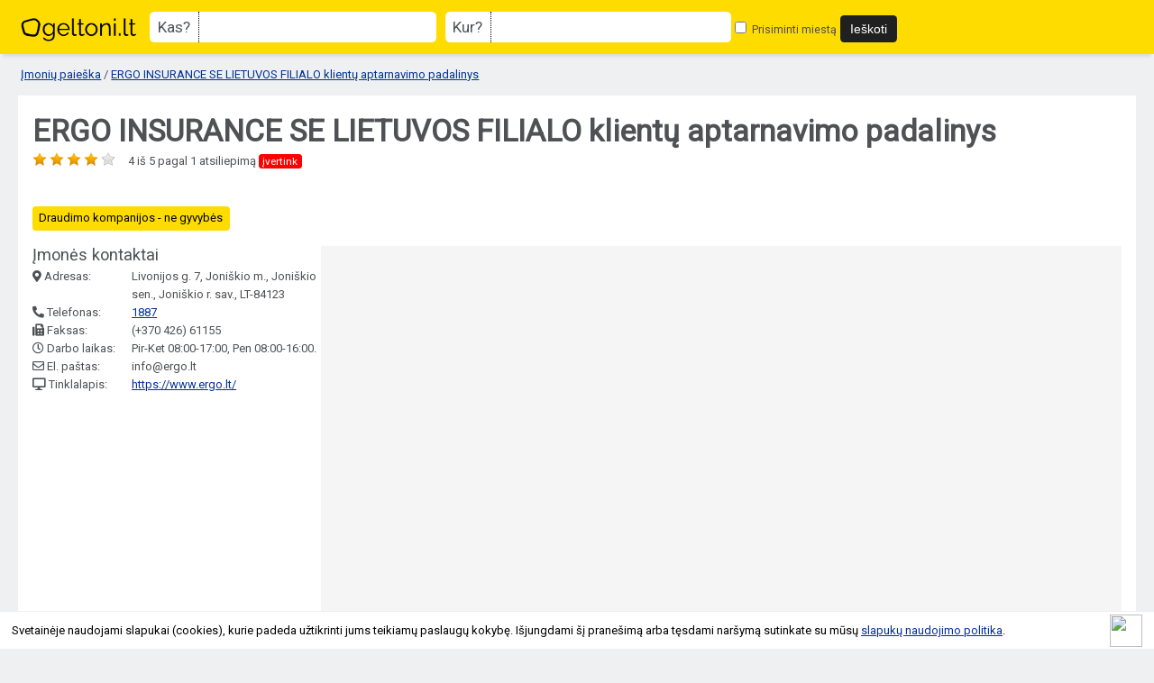

--- FILE ---
content_type: text/html; charset=UTF-8
request_url: https://geltoni.lt/imones/ergo-insurance-se-lietuvos-filialo-klientu-aptarnavimo-padalinys/34038
body_size: 4061
content:
<!DOCTYPE html>
<html lang="lt">
<head>
	<meta charset="utf-8" />
	<meta name="viewport" content="width=device-width, initial-scale=1">
	<title>ERGO INSURANCE SE LIETUVOS FILIALO klientų aptarnavimo padalinys Joniškyje</title>
	<meta name="description" content="ERGO INSURANCE SE LIETUVOS FILIALO klientų aptarnavimo padalinys Joniškyje 302912288. Ne gyvybės draudimas." />
	<meta name="keywords" content="įmonės, įmonė, katalogas, paieška, rekvizitai, kontaktai, kodai, telefonai, žemėlapis" />
	<meta name="author" content="geltoni.lt" />
	<meta property="og:url" content="https://geltoni.lt/imones/ergo-insurance-se-lietuvos-filialo-klientu-aptarnavimo-padalinys/34038" />
		<meta property="og:type" content="website" />
	<meta property="og:title" content="ERGO INSURANCE SE LIETUVOS FILIALO klientų aptarnavimo padalinys Joniškyje" />
	<meta property="og:description" content="ERGO INSURANCE SE LIETUVOS FILIALO klientų aptarnavimo padalinys Joniškyje 302912288. Ne gyvybės draudimas." />
	<meta property="og:image" content="https://geltoni.lt/img/geltoni_fb.jpg" />	
	<meta property="fb:app_id" content="774931999327718" />
	<base href="https://geltoni.lt/" />
	<link rel="canonical" href="https://geltoni.lt/imones/ergo-insurance-se-lietuvos-filialo-klientu-aptarnavimo-padalinys/34038" />
		<link rel="shortcut icon" href="img/favicon.ico" />
	<link rel="stylesheet" href="https://geltoni.lt/js/jquery-ui/jquery-ui.css" />
	<link rel="stylesheet" type="text/css" href="https://geltoni.lt/common.css?1642625836" /> 
	<link rel="stylesheet" href="https://cdnjs.cloudflare.com/ajax/libs/fancybox/3.5.6/jquery.fancybox.min.css" type="text/css" media="screen" />
	<link rel="stylesheet" href="https://cdnjs.cloudflare.com/ajax/libs/font-awesome/5.15.4/css/all.min.css" crossorigin="anonymous">
	
			
			<link href='https://fonts.gstatic.com' rel='preconnect' crossorigin>
	<link href='https://fonts.googleapis.com/css?family=Roboto&subset=latin,latin-ext&display=swap' rel='stylesheet' type='text/css' media="print" onload="this.onload=null;this.media='all'">	
	<!-- Global site tag (gtag.js) - Google Analytics -->
	<script async src="https://www.googletagmanager.com/gtag/js?id=UA-827162-55"></script>
	<script>
	  window.dataLayer = window.dataLayer || [];
	  function gtag(){dataLayer.push(arguments);}
	  gtag('js', new Date());

	  gtag('config', 'UA-827162-55');
	</script>
	<script async src="https://pagead2.googlesyndication.com/pagead/js/adsbygoogle.js"></script>
	<script>
		 (adsbygoogle = window.adsbygoogle || []).push({
			  google_ad_client: "ca-pub-5927411997384647",
			  enable_page_level_ads: true
		 });
	</script>
</head>
<body>
<div id="fb-root"></div>
<script async defer crossorigin="anonymous" src="https://connect.facebook.net/lt_LT/sdk.js#xfbml=1&version=v4.0&appId=774931999327718&autoLogAppEvents=1"></script>
	
		
<div id="header">
	<div id="geltoni_logo"><a href="https://geltoni.lt/"></a></div>
	
		
		<div class="mobile_nav">
			<span id="search_show" class="noselect">Paieška <img src="https://geltoni.lt/img/search_icon_03.png" alt=""/></span>
			</div>	<!-- end mobile_nav -->
		
		<div id="search_block" class="mobile_ready">
			<form action="paieska" method="get">
				<label id="lbl-what"><span class="lbl-title">Kas?</span> <span class="lbl-input"><input type="text" id="main_search" name="fraze" placeholder="" value="" /></span></label>
				<label id="lbl-where"><span class="lbl-title">Kur?</span> <span class="lbl-input"><input type="text" id="place_search" name="miestas" placeholder="" value="" /></span></label>
				<label id="lbl-remember"><input type="checkbox" name="atsiminti_miesta" id="remember_city" value="1" />
				Prisiminti miestą</label>
				<input type="hidden" name="pagrindine_forma" value="1" />
				
				<input type="submit" value="Ieškoti" onclick="return validsearch();"/>
			</form>
		
		</div><!-- end search_block-->
		
				
		


		
		
		
</div> <!-- end header --> 

	
		
	<div class="breadcrumb">
		<a href="https://geltoni.lt/">Įmonių paieška</a> / 
				<a href="https://geltoni.lt/imones/ergo-insurance-se-lietuvos-filialo-klientu-aptarnavimo-padalinys/34038">ERGO INSURANCE SE LIETUVOS FILIALO klientų aptarnavimo padalinys</a>
	</div>

<div id="container">

		<div itemscope itemtype="https://schema.org/Organization">
		<div class="item">
		
		
		<h1 itemprop="name" class="fn">
			ERGO INSURANCE SE LIETUVOS FILIALO klientų aptarnavimo padalinys 		</h1>
		
				<div class="ratyblock">
				<div class="ratybox">
					<div id="raty"></div>
					</div>

				<div class="blacktextsmall" itemprop="aggregateRating" itemscope itemtype="http://schema.org/AggregateRating" id="rate_msg">
						<span class="rating"><span class="average" itemprop="ratingValue">4</span> iš <span class="best" itemprop="bestRating">5</span> pagal </span><span class="votes" itemprop="ratingCount">1</span> atsiliepimą <span class="rate_caption">įvertink</span> 					</div>
				</div>
			

			
				
		<meta itemprop="description" content="ERGO INSURANCE SE LIETUVOS FILIALO klientų aptarnavimo padalinys Joniškyje, kodas 302912288. Įmonės kontaktai, veikla, skolos, darbuotojų skaičius." />

			
				  
		
		<div class="social_buttons">
			<div class="fb-like" data-href="https://geltoni.lt/imones/ergo-insurance-se-lietuvos-filialo-klientu-aptarnavimo-padalinys/34038" data-layout="button_count" data-action="like" data-size="small" data-show-faces="true" data-share="true"></div>
			<div class="g-plusone" data-size="medium" data-href="https://geltoni.lt/imones/ergo-insurance-se-lietuvos-filialo-klientu-aptarnavimo-padalinys/34038"></div>
		</div>
		<div class="clear"></div>
		
				<div class="activities">
			<ul>
							<li><a href="https://geltoni.lt/veiklos/draudimo-kompanijos-ne-gyvybes">Draudimo kompanijos - ne gyvybės</a></li> 
								</ul>
			<div class="clear"></div>
		</div>
				
		
				
		<div id="details" class="company_details">
		
			<div class="block_title">Įmonės kontaktai</div>
		
				
							
					<div class="block_row"><div class="block_row_medium_1"><i class="fas fa-map-marker-alt"></i> Adresas: </div><div class="block_row_medium_2">Livonijos g. 7, Joniškio m., Joniškio sen., Joniškio r. sav., LT-84123</div></div>
		
					<div class="block_row"><div class="block_row_medium_1"><i class="fas fa-phone fa-flip-horizontal"></i> Telefonas: </div><div class="block_row_medium_2"><a href="tel:1887">1887</a></div></div>
		
					<div class="block_row"><div class="block_row_medium_1"><i class="fas fa-fax"></i> Faksas: </div><div class="block_row_medium_2">(+370 426) 61155</div></div>
		
					<div class="block_row"><div class="block_row_medium_1"><i class="far fa-clock"></i> Darbo laikas: </div><div class="block_row_medium_2">Pir-Ket 08:00-17:00, Pen 08:00-16:00.</div></div>
				
					<div class="block_row"><div class="block_row_medium_1"><i class="far fa-envelope"></i> El. paštas: </div><div class="block_row_medium_2">info@ergo.lt</div></div>
				
								<div class="block_row"><div class="block_row_medium_1"><i class="fas fa-desktop"></i> Tinklalapis:</div><div class="block_row_medium_2"><a href="http://https://www.ergo.lt/" target="_blank" rel="nofollow">https://www.ergo.lt/</a>			</div></div>
				
		<div class="adsensebox">
			<script async src="//pagead2.googlesyndication.com/pagead/js/adsbygoogle.js"></script>
			<ins class="adsbygoogle adslot_1"
				 style="display:block;"
				 data-ad-client="ca-pub-5927411997384647"
				 data-ad-slot="8998002990"
				 data-ad-format="rectangle, horizontal"></ins>
			<script>
			(adsbygoogle = window.adsbygoogle || []).push({});
			</script>
		</div>
		
				
					<div class="block_row"><div class="block_row_medium_1"><i class="fas fa-barcode"></i> Įmonės kodas: </div><div class="block_row_medium_2">302912288</div></div>
				
		
				
		
					 
			<div class="block_row"><div class="block_row_medium_1"><i class="fas fa-users"></i> Darbuotojai: </div><div class="block_row_medium_2">569</div></div>
				
		<div class="nav_list">
			<ul>
									<li><a href="https://geltoni.lt/imones/ergo-insurance-se-lietuvos-filialo-klientu-aptarnavimo-padalinys/34038/darbuotoju-skaicius">Darbuotojų skaičius</a></li>
														<li><a href="https://geltoni.lt/imones/ergo-insurance-se-lietuvos-filialo-klientu-aptarnavimo-padalinys/34038/skolos-sodrai">Skolos sodrai</a></li>	
							</ul>
		</div>

								
							
					
									
		</div> <!-- end details -->
		
		
		<div id="mymap" class="more_details">	

		<div id="map_canvas"></div> 
			
		
		

				<i class="fas fa-search-plus"></i> <a href="https://geltoni.lt/imones/ergo-insurance-se-lietuvos-filialo-klientu-aptarnavimo-padalinys/34038/zemelapis">Padidinti žemėlapį</a>
		 
				
	
				<div class="block_title">Informacija apie veiklą</div>
		
		<div class="description">Ne gyvybės draudimas. </div>
		
		
		
				
		<div class="adsensebox">
			<script async src="//pagead2.googlesyndication.com/pagead/js/adsbygoogle.js"></script>
			<ins class="adsbygoogle adslot_2"
				 style="display:block;"
				 data-ad-client="ca-pub-5927411997384647"
				 data-ad-slot="8998002990"
				 data-ad-format="auto"></ins>
			<script>
			(adsbygoogle = window.adsbygoogle || []).push({});
			</script>
		</div>
		
				<div class="block_title">Padalinių kontaktai</div>
		<div class="subdivision_list">
			<ul>
											<li class="margin_left_0"><strong>ERGO INSURANCE SE LIETUVOS FILIALO klientų aptarnavimo padalinys</strong>				Livonijos g. 7, Joniškio m., Joniškio sen., Joniškio r. sav., LT-84123, 1887</li>
															<li class="margin_left_20"><a href="https://geltoni.lt/imones/informacija-apie-draudimo-salygas-imokas-ir-kiti-su-draudimu-susije-klausimai/237688">Informacija apie draudimo sąlygas, įmokas ir kiti su draudimu susiję klausimai</a> 				Livonijos g. 7, 1887</li>
															<li class="margin_left_40"><a href="https://geltoni.lt/imones/skambinant-is-uzsienio/237689">Skambinant iš užsienio</a> 				Livonijos g. 7, (+370 5) 2683222</li>
															<li class="margin_left_20"><a href="https://geltoni.lt/imones/pranesimai-apie-draudimo-ivyki/237690">Pranešimai apie draudimo įvykį</a> 				Livonijos g. 7, 1887</li>
															<li class="margin_left_40"><a href="https://geltoni.lt/imones/skambinant-is-uzsienio/237691">Skambinant iš užsienio</a> 				Livonijos g. 7, (+370 5) 2683222</li>
															<li class="margin_left_20"><a href="https://geltoni.lt/imones/ne-gyvybes-draudimas/237692">Ne gyvybės draudimas</a> 				Livonijos g. 7, (+370 426) 61155</li>
										</ul>
		</div> <!-- end block_list -->
				
		</div> <!-- end mymap -->
		<div class="clear"></div>
		
				</div><!-- end item -->
		</div><!-- end itemscope -->
		
	</div>



			
	<div id="lownavi">
		<div id="copyright"><span>© 2026 Geltoni.lt</span> <a href="tos" target="_blank">Taisyklės</a> <a href="mailto:pagalba@geltoni.lt">Atnaujinti įmonės informaciją</a> </div>
	
	<!-- end lownavi -->
	
		
	
	<script
			  src="https://code.jquery.com/jquery-1.10.1.min.js"
			  integrity="sha256-SDf34fFWX/ZnUozXXEH0AeB+Ip3hvRsjLwp6QNTEb3k="
			  crossorigin="anonymous"></script>
	<script
			  src="https://geltoni.lt/js/jquery-ui/jquery-ui-1.10.4.custom.min.js"></script>
	<script type="text/javascript">
		var urlserver = 'https://geltoni.lt';
		$(document).ready(function() { 
			gsCookieDisclaimer.Init({ message: 'Svetainėje naudojami slapukai (cookies), kurie padeda užtikrinti jums teikiamų paslaugų kokybę. Išjungdami šį pranešimą arba tęsdami naršymą sutinkate su mūsų <a href="#">slapukų naudojimo politika</a>.', close: '<img src="//cdn0.iconfinder.com/data/icons/slim-square-icons-basics/100/basics-22-128.png" />' });
		});</script>	
	
	<script type="text/javascript" src="https://cdnjs.cloudflare.com/ajax/libs/fancybox/3.5.6/jquery.fancybox.min.js"></script>
	<script src="https://geltoni.lt/js/script.js?1604327341"></script>
	
			<script type="text/javascript" src="https://geltoni.lt/js/raty/jquery.raty.min.js"></script>
		<script type="text/javascript">
	
							$(function() {
						$('div#raty').raty({ 
							score: 4.0000,
							starOff : '/js/raty/img/star-off.png',
								starOn  : '/js/raty/img/star-on.png',
								starHalf  : '/js/raty/img/star-half.png',
								click: function(score, evt) {
								$.ajax({
									type: "POST",
									url: "imones/rate",
									dataType: 'json',
									data: { company_id: 34038, score: score }
								}).done(function( msg ) {
									$('div#raty').raty({ 
										readOnly: true,
										score: msg['rate'],
										starOff : '/js/raty/img/star-off.png',
										starOn  : '/js/raty/img/star-on.png',
										starHalf  : '/js/raty/img/star-half.png',
									});
									if ( msg['rate_msg'] )
										$('#rate_msg').html(msg['rate_msg']);
								});
							}
							});
					});
							</script>	
	<script type="text/javascript">
	//accordion
	$('.accordion .content').hide();

	$('.accordion .heading').click(function(){
		$(this).siblings('.content').slideToggle('fast');
		$(this).parent().toggleClass('active');
		$(this).parent().siblings().children('.content:visible').slideUp('fast');
		$(this).parent().siblings().children('.content:visible').parent().removeClass('active');
	});	</script>
	
</body>
</html>

--- FILE ---
content_type: text/html; charset=utf-8
request_url: https://www.google.com/recaptcha/api2/aframe
body_size: 268
content:
<!DOCTYPE HTML><html><head><meta http-equiv="content-type" content="text/html; charset=UTF-8"></head><body><script nonce="P_YfMHNo_-z4x3nCYGMWhw">/** Anti-fraud and anti-abuse applications only. See google.com/recaptcha */ try{var clients={'sodar':'https://pagead2.googlesyndication.com/pagead/sodar?'};window.addEventListener("message",function(a){try{if(a.source===window.parent){var b=JSON.parse(a.data);var c=clients[b['id']];if(c){var d=document.createElement('img');d.src=c+b['params']+'&rc='+(localStorage.getItem("rc::a")?sessionStorage.getItem("rc::b"):"");window.document.body.appendChild(d);sessionStorage.setItem("rc::e",parseInt(sessionStorage.getItem("rc::e")||0)+1);localStorage.setItem("rc::h",'1769932262460');}}}catch(b){}});window.parent.postMessage("_grecaptcha_ready", "*");}catch(b){}</script></body></html>